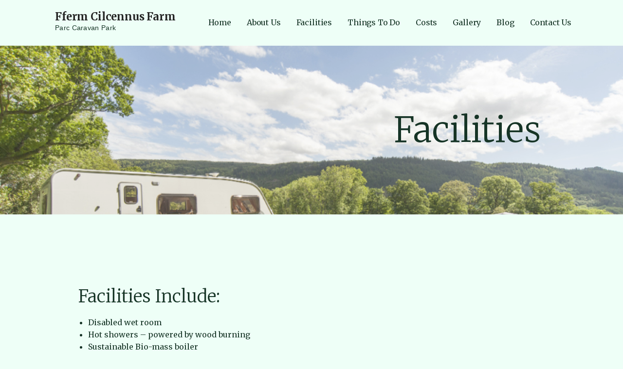

--- FILE ---
content_type: text/html; charset=UTF-8
request_url: http://www.cilcennusfarm.co.uk/facilities/
body_size: 6425
content:
<!DOCTYPE html>

<html lang="en">

<head>

	<meta charset="UTF-8">

	<meta name="viewport" content="width=device-width, initial-scale=1">

	<link rel="profile" href="http://gmpg.org/xfn/11">

	<link rel="pingback" href="http://www.cilcennusfarm.co.uk/xmlrpc.php">

	<title>Facilities | Caravan Camping Sites North Wales | Caravan Site Snowdonia</title>

<!-- All in One SEO Pack 2.4.5.1 by Michael Torbert of Semper Fi Web Design[266,312] -->
<meta name="description"  content="Find out about the range of facilities available at our Caravan Campsite in North Wales. Whether you&#039;re looking to have a hot shower or play some of our entertaining games, our Caravan &amp; Camping Site in Snowdonia is ideal." />

<link rel="canonical" href="http://www.cilcennusfarm.co.uk/facilities/" />
<!-- /all in one seo pack -->
<link rel='dns-prefetch' href='//fonts.googleapis.com' />
<link rel='dns-prefetch' href='//s.w.org' />
<link rel="alternate" type="application/rss+xml" title="Fferm Cilcennus Farm &raquo; Feed" href="http://www.cilcennusfarm.co.uk/feed/" />
<link rel="alternate" type="application/rss+xml" title="Fferm Cilcennus Farm &raquo; Comments Feed" href="http://www.cilcennusfarm.co.uk/comments/feed/" />
		<script type="text/javascript">
			window._wpemojiSettings = {"baseUrl":"https:\/\/s.w.org\/images\/core\/emoji\/11\/72x72\/","ext":".png","svgUrl":"https:\/\/s.w.org\/images\/core\/emoji\/11\/svg\/","svgExt":".svg","source":{"concatemoji":"http:\/\/www.cilcennusfarm.co.uk\/wp-includes\/js\/wp-emoji-release.min.js?ver=4.9.22"}};
			!function(e,a,t){var n,r,o,i=a.createElement("canvas"),p=i.getContext&&i.getContext("2d");function s(e,t){var a=String.fromCharCode;p.clearRect(0,0,i.width,i.height),p.fillText(a.apply(this,e),0,0);e=i.toDataURL();return p.clearRect(0,0,i.width,i.height),p.fillText(a.apply(this,t),0,0),e===i.toDataURL()}function c(e){var t=a.createElement("script");t.src=e,t.defer=t.type="text/javascript",a.getElementsByTagName("head")[0].appendChild(t)}for(o=Array("flag","emoji"),t.supports={everything:!0,everythingExceptFlag:!0},r=0;r<o.length;r++)t.supports[o[r]]=function(e){if(!p||!p.fillText)return!1;switch(p.textBaseline="top",p.font="600 32px Arial",e){case"flag":return s([55356,56826,55356,56819],[55356,56826,8203,55356,56819])?!1:!s([55356,57332,56128,56423,56128,56418,56128,56421,56128,56430,56128,56423,56128,56447],[55356,57332,8203,56128,56423,8203,56128,56418,8203,56128,56421,8203,56128,56430,8203,56128,56423,8203,56128,56447]);case"emoji":return!s([55358,56760,9792,65039],[55358,56760,8203,9792,65039])}return!1}(o[r]),t.supports.everything=t.supports.everything&&t.supports[o[r]],"flag"!==o[r]&&(t.supports.everythingExceptFlag=t.supports.everythingExceptFlag&&t.supports[o[r]]);t.supports.everythingExceptFlag=t.supports.everythingExceptFlag&&!t.supports.flag,t.DOMReady=!1,t.readyCallback=function(){t.DOMReady=!0},t.supports.everything||(n=function(){t.readyCallback()},a.addEventListener?(a.addEventListener("DOMContentLoaded",n,!1),e.addEventListener("load",n,!1)):(e.attachEvent("onload",n),a.attachEvent("onreadystatechange",function(){"complete"===a.readyState&&t.readyCallback()})),(n=t.source||{}).concatemoji?c(n.concatemoji):n.wpemoji&&n.twemoji&&(c(n.twemoji),c(n.wpemoji)))}(window,document,window._wpemojiSettings);
		</script>
		<style type="text/css">
img.wp-smiley,
img.emoji {
	display: inline !important;
	border: none !important;
	box-shadow: none !important;
	height: 1em !important;
	width: 1em !important;
	margin: 0 .07em !important;
	vertical-align: -0.1em !important;
	background: none !important;
	padding: 0 !important;
}
</style>
<link rel='stylesheet' id='mins-css'  href='http://www.cilcennusfarm.co.uk/wp-content/themes/mins/style.css?ver=1.1.0' type='text/css' media='all' />
<style id='mins-inline-css' type='text/css'>
.hero{background-image:url(http://www.cilcennusfarm.co.uk/wp-content/uploads/2018/03/caravan-field-banner-flip.jpg);}
.site-title a,.site-title a:visited{color:#252525;}.site-title a:hover,.site-title a:visited:hover{color:rgba(37, 37, 37, 0.8);}
.site-description{color:#163426;}
.hero,.hero .widget h1,.hero .widget h2,.hero .widget h3,.hero .widget h4,.hero .widget h5,.hero .widget h6,.hero .widget p,.hero .widget blockquote,.hero .widget cite,.hero .widget table,.hero .widget ul,.hero .widget ol,.hero .widget li,.hero .widget dd,.hero .widget dt,.hero .widget address,.hero .widget code,.hero .widget pre,.hero .widget .widget-title,.hero .page-header h1{color:#163426;}
.main-navigation ul li a,.main-navigation ul li a:visited,.main-navigation ul li a:hover,.main-navigation ul li a:visited:hover{color:#163426;}.main-navigation .sub-menu .menu-item-has-children > a::after{border-right-color:#163426;border-left-color:#163426;}.menu-toggle div{background-color:#163426;}.main-navigation ul li a:hover{color:rgba(22, 52, 38, 0.8);}
h1,h2,h3,h4,h5,h6,label,legend,table th,dl dt,.entry-title,.entry-title a,.entry-title a:visited,.widget-title{color:#163426;}.hentry .page-title:after,.hentry .entry-title:after{background:#163426;}.entry-title a:hover,.entry-title a:visited:hover,.entry-title a:focus,.entry-title a:visited:focus,.entry-title a:active,.entry-title a:visited:active{color:rgba(22, 52, 38, 0.8);}
body,input,select,textarea,input[type="text"]:focus,input[type="email"]:focus,input[type="url"]:focus,input[type="password"]:focus,input[type="search"]:focus,input[type="number"]:focus,input[type="tel"]:focus,input[type="range"]:focus,input[type="date"]:focus,input[type="month"]:focus,input[type="week"]:focus,input[type="time"]:focus,input[type="datetime"]:focus,input[type="datetime-local"]:focus,input[type="color"]:focus,textarea:focus,.navigation.pagination .paging-nav-text{color:#163426;}.fl-callout-text,.fl-rich-text{color:#163426;}hr{background-color:rgba(22, 52, 38, 0.1);border-color:rgba(22, 52, 38, 0.1);}input[type="text"],input[type="email"],input[type="url"],input[type="password"],input[type="search"],input[type="number"],input[type="tel"],input[type="range"],input[type="date"],input[type="month"],input[type="week"],input[type="time"],input[type="datetime"],input[type="datetime-local"],input[type="color"],textarea,.select2-container .select2-choice{color:rgba(22, 52, 38, 0.5);border-color:rgba(22, 52, 38, 0.1);}select,fieldset,blockquote,pre,code,abbr,acronym,.hentry table th,.hentry table td{border-color:rgba(22, 52, 38, 0.1);}.hentry table tr:hover td{background-color:rgba(22, 52, 38, 0.05);}
blockquote,.entry-meta,.entry-footer,.comment-meta .says,.logged-in-as{color:#163426;}
.site-footer .widget-title,.site-footer h1,.site-footer h2,.site-footer h3,.site-footer h4,.site-footer h5,.site-footer h6{color:#163426;}.footer-widget-area .footer-widget .widget-title:after{background:#163426;}
.site-footer .widget,.site-footer .widget form label{color:#163426;}
.footer-menu ul li a,.footer-menu ul li a:visited{color:#686868;}.site-info-wrapper .social-menu a{background-color:#686868;}.footer-menu ul li a:hover,.footer-menu ul li a:visited:hover{color:rgba(104, 104, 104, 0.8);}
.site-info-wrapper .site-info-text{color:#163426;}
a,a:visited,.entry-title a:hover,.entry-title a:visited:hover{color:#33bf5b;}.navigation.pagination .nav-links .page-numbers.current,.social-menu a:hover{background-color:#33bf5b;}a:hover,a:visited:hover,a:focus,a:visited:focus,a:active,a:visited:active{color:rgba(51, 191, 91, 0.8);}.comment-list li.bypostauthor{border-color:rgba(51, 191, 91, 0.2);}
button,a.button,a.button:visited,input[type="button"],input[type="reset"],input[type="submit"],.site-info-wrapper .social-menu a:hover{background-color:#163426;border-color:#163426;}.hero a.button:focus,button,a.button,a.button:visited,.content-area .fl-builder-content a.fl-button,.content-area .fl-builder-content a.fl-button:visited,input[type="button"],input[type="reset"],input[type="submit"]{background-color:transparent;}button:hover,button:active,button:focus,a.button:hover,a.button:active,a.button:focus,a.button:visited:hover,a.button:visited:active,a.button:visited:focus,.content-area .fl-builder-content a.fl-button:hover,.content-area .fl-builder-content a.fl-button:active,.content-area .fl-builder-content a.fl-button:focus,.content-area .fl-builder-content a.fl-button:visited:hover,.content-area .fl-builder-content a.fl-button:visited:active,.content-area .fl-builder-content a.fl-button:visited:focus,input[type="button"]:hover,input[type="button"]:active,input[type="button"]:focus,input[type="reset"]:hover,input[type="reset"]:active,input[type="reset"]:focus,input[type="submit"]:hover,input[type="submit"]:active,input[type="submit"]:focus{color:#163426;}a.fl-button,a.fl-button:visited,.content-area .fl-builder-content a.fl-button,.content-area .fl-builder-content a.fl-button:visited{background-color:#163426;border-color:#163426;}button:hover,button:active,button:focus,a.button:hover,a.button:active,a.button:focus,a.button:visited:hover,a.button:visited:active,a.button:visited:focus,input[type="button"]:hover,input[type="button"]:active,input[type="button"]:focus,input[type="reset"]:hover,input[type="reset"]:active,input[type="reset"]:focus,input[type="submit"]:hover,input[type="submit"]:active,input[type="submit"]:focus{background-color:rgba(22, 52, 38, 0.8);border-color:rgba(22, 52, 38, 0.8);}a.fl-button:hover,a.fl-button:active,a.fl-button:focus,a.fl-button:visited:hover,a.fl-button:visited:active,a.fl-button:visited:focus,.content-area .fl-builder-content a.fl-button:hover,.content-area .fl-builder-content a.fl-button:active,.content-area .fl-builder-content a.fl-button:focus,.content-area .fl-builder-content a.fl-button:visited:hover,.content-area .fl-builder-content a.fl-button:visited:active,.content-area .fl-builder-content a.fl-button:visited:focus{background-color:rgba(22, 52, 38, 0.8);border-color:rgba(22, 52, 38, 0.8);}
button,button:hover,button:active,button:focus,a.button,a.button:hover,a.button:active,a.button:focus,a.button:visited,a.button:visited:hover,a.button:visited:active,a.button:visited:focus,input[type="button"],input[type="button"]:hover,input[type="button"]:active,input[type="button"]:focus,input[type="reset"],input[type="reset"]:hover,input[type="reset"]:active,input[type="reset"]:focus,input[type="submit"],input[type="submit"]:hover,input[type="submit"]:active,input[type="submit"]:focus{color:#81d742;}a.fl-button
				a.fl-button:hover,a.fl-button:active,a.fl-button:focus,a.fl-button:visited,a.fl-button:visited:hover,a.fl-button:visited:active,a.fl-button:visited:focus,.content-area .fl-builder-content a.fl-button,.content-area .fl-builder-content a.fl-button *,.content-area .fl-builder-content a.fl-button:visited,.content-area .fl-builder-content a.fl-button:visited *{color:#81d742;}
body{background-color:#eefff7;}.navigation.pagination .nav-links .page-numbers.current{color:#eefff7;}
.hero{background-color:#ffffff;}.hero{-webkit-box-shadow:inset 0 0 0 9999em;-moz-box-shadow:inset 0 0 0 9999em;box-shadow:inset 0 0 0 9999em;color:rgba(255, 255, 255, 0.13);}
.main-navigation-container,.main-navigation.open,.main-navigation ul ul,.main-navigation .sub-menu{background-color:#eefff7;}.site-header{background-color:#eefff7;}
.site-footer{background-color:#eefff7;}
.site-info-wrapper{background-color:#eefff7;}.site-info-wrapper .social-menu a,.site-info-wrapper .social-menu a:visited,.site-info-wrapper .social-menu a:hover,.site-info-wrapper .social-menu a:visited:hover{color:#eefff7;}
</style>
<link rel='stylesheet' id='mins-fonts-css'  href='//fonts.googleapis.com/css?family=Merriweather%3A300%2C400%2C700&#038;subset=latin&#038;ver=4.9.22' type='text/css' media='all' />
<style id='mins-fonts-inline-css' type='text/css'>
.site-title{font-family:"Merriweather", sans-serif;}
.main-navigation ul li a,.main-navigation ul li a:visited,button,a.button,a.fl-button,input[type="button"],input[type="reset"],input[type="submit"]{font-family:"Merriweather", sans-serif;}
h1,h2,h3,h4,h5,h6,label,legend,table th,dl dt,.entry-title,.widget-title{font-family:"Merriweather", sans-serif;}
body,p,ol li,ul li,dl dd,.fl-callout-text{font-family:"Merriweather", sans-serif;}
blockquote,.entry-meta,.entry-footer,.comment-list li .comment-meta .says,.comment-list li .comment-metadata,.comment-reply-link,#respond .logged-in-as{font-family:"Merriweather", sans-serif;}
</style>
<script type='text/javascript' src='http://www.cilcennusfarm.co.uk/wp-content/themes/mins/assets/js/search-nav.js?ver=1.7.0'></script>
<script type='text/javascript' src='http://www.cilcennusfarm.co.uk/wp-includes/js/jquery/jquery.js?ver=1.12.4'></script>
<script type='text/javascript' src='http://www.cilcennusfarm.co.uk/wp-includes/js/jquery/jquery-migrate.min.js?ver=1.4.1'></script>
<link rel='https://api.w.org/' href='http://www.cilcennusfarm.co.uk/wp-json/' />
<link rel="EditURI" type="application/rsd+xml" title="RSD" href="http://www.cilcennusfarm.co.uk/xmlrpc.php?rsd" />
<link rel="wlwmanifest" type="application/wlwmanifest+xml" href="http://www.cilcennusfarm.co.uk/wp-includes/wlwmanifest.xml" /> 
<meta name="generator" content="WordPress 4.9.22" />
<link rel='shortlink' href='http://www.cilcennusfarm.co.uk/?p=158' />
<link rel="alternate" type="application/json+oembed" href="http://www.cilcennusfarm.co.uk/wp-json/oembed/1.0/embed?url=http%3A%2F%2Fwww.cilcennusfarm.co.uk%2Ffacilities%2F" />
<link rel="alternate" type="text/xml+oembed" href="http://www.cilcennusfarm.co.uk/wp-json/oembed/1.0/embed?url=http%3A%2F%2Fwww.cilcennusfarm.co.uk%2Ffacilities%2F&#038;format=xml" />
<style type='text/css'>
.site-title a,.site-title a:visited{color:252525;}
</style><style type="text/css" id="custom-background-css">
body.custom-background { background-color: #eefff7; }
</style>
<link rel="icon" href="http://www.cilcennusfarm.co.uk/wp-content/uploads/2018/03/camping-logo-favi-150x150.png" sizes="32x32" />
<link rel="icon" href="http://www.cilcennusfarm.co.uk/wp-content/uploads/2018/03/camping-logo-favi-300x300.png" sizes="192x192" />
<link rel="apple-touch-icon-precomposed" href="http://www.cilcennusfarm.co.uk/wp-content/uploads/2018/03/camping-logo-favi-300x300.png" />
<meta name="msapplication-TileImage" content="http://www.cilcennusfarm.co.uk/wp-content/uploads/2018/03/camping-logo-favi-300x300.png" />

</head>

<body class="page-template-default page page-id-158 custom-background group-blog custom-header-image layout-one-column-wide">

	
	<div id="page" class="hfeed site">

		<a class="skip-link screen-reader-text" href="#content">Skip to content</a>

		
		<header id="masthead" class="site-header" role="banner">

			
			<div class="site-header-wrapper">

				
<div class="site-title-wrapper">

	
	<h1 class="site-title"><a href="http://www.cilcennusfarm.co.uk/" rel="home">Fferm Cilcennus Farm</a></h1>
	<div class="site-description">Parc Caravan Park</div>
</div><!-- .site-title-wrapper -->

<div class="main-navigation-container">

	
<div class="menu-toggle" id="menu-toggle">
	<div></div>
	<div></div>
	<div></div>
</div><!-- #menu-toggle -->

	<nav id="site-navigation" class="main-navigation">

		<div class="menu-primary-menu-container"><ul id="menu-primary-menu" class="menu"><li id="menu-item-170" class="menu-item menu-item-type-post_type menu-item-object-page menu-item-home menu-item-170"><a href="http://www.cilcennusfarm.co.uk/">Home</a></li>
<li id="menu-item-172" class="menu-item menu-item-type-post_type menu-item-object-page menu-item-172"><a href="http://www.cilcennusfarm.co.uk/about/">About Us</a></li>
<li id="menu-item-169" class="menu-item menu-item-type-post_type menu-item-object-page current-menu-item page_item page-item-158 current_page_item menu-item-169"><a href="http://www.cilcennusfarm.co.uk/facilities/">Facilities</a></li>
<li id="menu-item-370" class="menu-item menu-item-type-post_type menu-item-object-page menu-item-370"><a href="http://www.cilcennusfarm.co.uk/things-to-do/">Things To Do</a></li>
<li id="menu-item-375" class="menu-item menu-item-type-post_type menu-item-object-page menu-item-375"><a href="http://www.cilcennusfarm.co.uk/costs/">Costs</a></li>
<li id="menu-item-167" class="menu-item menu-item-type-post_type menu-item-object-page menu-item-167"><a href="http://www.cilcennusfarm.co.uk/gallery/">Gallery</a></li>
<li id="menu-item-166" class="menu-item menu-item-type-post_type menu-item-object-page menu-item-166"><a href="http://www.cilcennusfarm.co.uk/blog/">Blog</a></li>
<li id="menu-item-171" class="menu-item menu-item-type-post_type menu-item-object-page menu-item-171"><a href="http://www.cilcennusfarm.co.uk/contact/">Contact Us</a></li>
</ul></div>
	</nav><!-- #site-navigation -->

	
</div>

			</div><!-- .site-header-wrapper -->

			
		</header><!-- #masthead -->

		
<div class="hero">

	
	<div class="hero-inner">

		
<div class="page-title-container">

	<header class="page-header">

		
		<h1 class="page-title">Facilities</h1>

		
	</header><!-- .entry-header -->

</div><!-- .page-title-container -->

	</div>

</div>

		<div id="content" class="site-content">

<div id="primary" class="content-area">

	<main id="main" class="site-main" role="main">

		
			
<article id="post-158" class="post-158 page type-page status-publish hentry">

	
		
	
	
<div class="page-content">

	<p>&nbsp;</p>
<h3 style="text-align: left;" align="center">Facilities Include:</h3>
<ul>
<li style="text-align: left;">Disabled wet room</li>
<li style="text-align: left;">Hot showers – powered by wood burning</li>
<li style="text-align: left;">Sustainable Bio-mass boiler</li>
<li style="text-align: left;">Hair dryer</li>
<li style="text-align: left;">Food preparation/ washing up room</li>
<li style="text-align: left;">Games room</li>
<li style="text-align: left;">Cycle wash</li>
<li style="text-align: left;">Electric hook-up’s</li>
<li style="text-align: left;">Freesat (not freeview)</li>
<li style="text-align: left;">Box and lead required</li>
<li style="text-align: left;">See photo for connection type</li>
<li style="text-align: left;">Bus stop 5 min walk from campsite</li>
</ul>
<p style="text-align: left;" align="center"><img src="http://www.cilcennusfarm.co.uk/wp-content/uploads/2018/03/Cilcennus-Club-Room-1.jpg" alt="Cilcennus Club Room" /></p>
<h4 style="text-align: left;" align="center">SITE RULES</h4>
<ol>
<li style="text-align: left;">Please keep to the speed limit of 5mph</li>
<li style="text-align: left;">Children to be supervised at all times.</li>
<li style="text-align: left;">No smoking or Drinking allowed in toilet/shower block / Games room.</li>
<li style="text-align: left;">Please do not leave any rubbish on site.  Bins and recycling bins are provided.</li>
<li style="text-align: left;">Dogs are allowed on the site but strictly on leads.  We are a working farm and have livestock on the property.</li>
<li style="text-align: left;">BBQs are permitted provided they are on raised ground.</li>
<li style="text-align: left;">No open fires.</li>
<li style="text-align: left;">Please be considerate of fellow campers.  No noise between 11pm and 7am.</li>
<li style="text-align: left;">No loud music at any time..</li>
<li style="text-align: left;">Pitches to be vacated by 12pm on day of departure.</li>
<li style="text-align: left;">Please respect the facilities.  Damages should be reported immediately.</li>
<li style="text-align: left;">No equipment should be taken out of the Games Room.</li>
<li style="text-align: left;">The proprietors will not be held responsible for any damage to client’s property or to any injury sustained to persons whilst staying on the site.</li>
</ol>

</div><!-- .page-content -->

	
</article><!-- #post-## -->

			
		
	</main><!-- #main -->

</div><!-- #primary -->




		</div><!-- #content -->

		
		<footer id="colophon" class="site-footer">

			<div class="site-footer-inner">

					<div class="footer-widget-area columns-3">

	
		<div class="footer-widget">

			<aside id="text-5" class="widget widget_text"><h4 class="widget-title">Find Us On</h4>			<div class="textwidget"><p><a href="https://www.facebook.com/cilcennusfarm/" target="_blank" rel="noopener"><img src="http://www.cilcennusfarm.co.uk/wp-content/uploads/2018/03/FB-f-Logo__blue_57.png" width="30px" /></a></p>
</div>
		</aside>
		</div>

	
		<div class="footer-widget">

			<aside id="text-4" class="widget widget_text"><h4 class="widget-title">Location</h4>			<div class="textwidget"><p>Euros &amp; Sian Williams,<br />
Cilcennus Farm, Llanrwst,<br />
Conwy, LL26 0RB</p>
<p><iframe style="border: 0;" src="https://www.google.com/maps/embed?pb=!1m14!1m8!1m3!1d19160.360171782704!2d-3.780257!3d53.109384!3m2!1i1024!2i768!4f13.1!3m3!1m2!1s0x0%3A0x5f9fd003782761b6!2sCilcennus+Farm+Caravan+Park!5e0!3m2!1sen!2sus!4v1521017762798" width="100%" frameborder="0" allowfullscreen=""></iframe><br />
<script type='application/ld+json'> 
{
"@context": "http://www.schema.org",
"@type": "LocalBusiness",
"name": "Fferm Cilcennus Farm",
"telephone": "0169-071-0515",
"url": " http://www.cilcennusfarm.co.uk/ ",
"logo": "http://www.cilcennusfarm.co.uk/wp-content/uploads/2018/03/camping-logo-favi.png",
"image": " http://www.cilcennusfarm.co.uk/wp-content/uploads/2018/03/Sian.jpg ",
"description": " If you are planning on going Camping & Caravanning in Snowdonia or Betws-y-Coed, visit our campsites. We have lovely Caravan Camping Sites in Betws-y-Coed & Conwy available. Take some time to stay at our Caravam & Camping Site in Conwy. You’ll enjoy your time at our Camping Site in Betws-y-Coed. Find out more about our Camping Grounds in Betws-y-Coed. ",
"priceRange": "N/a",
"address": {
"@type": "PostalAddress",
"streetAddress": "Cilcennus Farm",
"addressLocality": "Llanrwst",
"addressRegion": "Conwy",
"postalCode": "LL26 0RB",
"addressCountry": "Wales"
},
"hasMap": " https://www.google.com/maps?ll=53.109384,-3.780257&z=12&t=m&hl=en-US&gl=US&mapclient=embed&cid=6890454668219474358 ",
"openingHours": "Mo, Tu, We, Th, Fr, Sa, Su",
"contactPoint": {
"@type": "ContactPoint",
"contactType": "Customer Service",
"telephone": "(+44)0169-071-0515"
},
"aggregateRating": {
"ratingValue": "5",
"reviewCount": "3"
  }
}
 </script></p>
</div>
		</aside>
		</div>

	
		<div class="footer-widget">

			<aside id="text-3" class="widget widget_text"><h4 class="widget-title">Contact Us</h4>			<div class="textwidget"><p>For further information or to book:</p>
<p>Email: <a href="mailto:sianeuros@gmail.com">sianeuros@gmail.com</a></p>
</div>
		</aside>
		</div>

	
	</div>
	
			</div><!-- .site-footer-inner -->

		</footer><!-- #colophon -->

		
<div class="site-info-wrapper">

	<div class="site-info">

		<div class="site-info-inner">

			
<div class="site-info-text">

	Copyright &copy; 2026 Fferm Cilcennus Farm &mdash; Mins WordPress theme by <a href="https://www.godaddy.com/" rel="author nofollow">GoDaddy</a>
</div>

		</div><!-- .site-info-inner -->

	</div><!-- .site-info -->

</div><!-- .site-info-wrapper -->

	</div><!-- #page -->

	<script type='text/javascript' src='http://www.cilcennusfarm.co.uk/wp-content/themes/primer/assets/js/navigation.min.js?ver=1.7.0'></script>
<script type='text/javascript' src='http://www.cilcennusfarm.co.uk/wp-content/themes/primer/assets/js/skip-link-focus-fix.min.js?ver=1.7.0'></script>
<script type='text/javascript' src='http://www.cilcennusfarm.co.uk/wp-includes/js/wp-embed.min.js?ver=4.9.22'></script>

</body>

</html>
